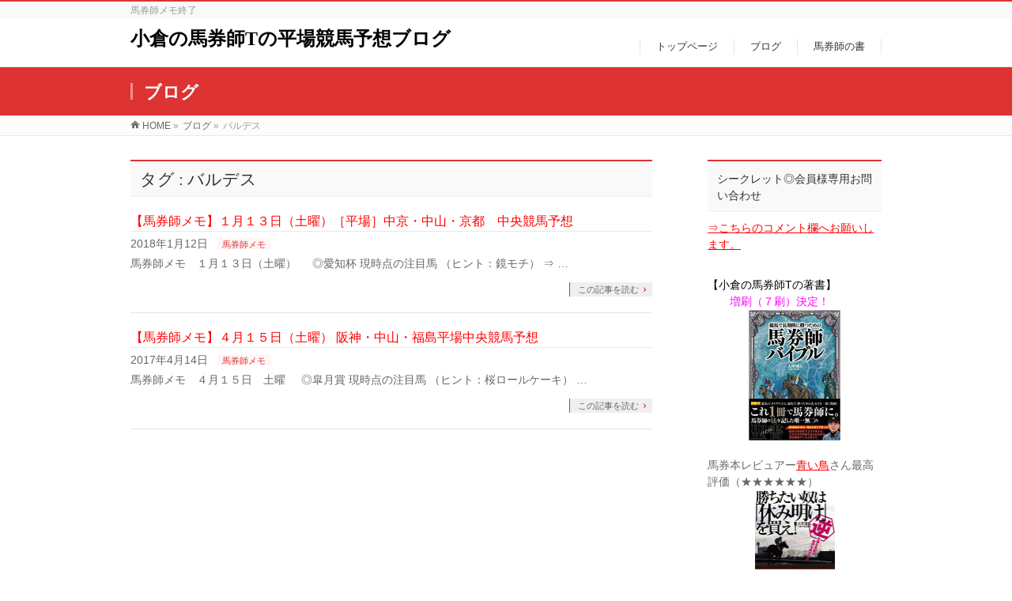

--- FILE ---
content_type: text/html; charset=UTF-8
request_url: https://kokurabakenshi.com/tag/%E3%83%90%E3%83%AB%E3%83%87%E3%82%B9/
body_size: 29367
content:
<!DOCTYPE html>
<!--[if IE]>
<meta http-equiv="X-UA-Compatible" content="edge" />
<![endif]-->
<html xmlns:fb="http://ogp.me/ns/fb#" lang="ja">
<head>
<meta charset="UTF-8" />
<title>バルデス | 小倉の馬券師Tの平場競馬予想ブログ</title>
<meta name="description" content="バルデス について。小倉の馬券師Tの平場競馬予想ブログ 馬券師メモ終了" />
<meta name="keywords" content="" />
<link rel="start" href="https://kokurabakenshi.com" title="HOME" />
<!-- bizvektor-v1.1.4 -->
<link rel='dns-prefetch' href='//s0.wp.com' />
<link rel='dns-prefetch' href='//secure.gravatar.com' />
<link rel='dns-prefetch' href='//s.w.org' />
<link rel="alternate" type="application/rss+xml" title="小倉の馬券師Tの平場競馬予想ブログ &raquo; フィード" href="https://kokurabakenshi.com/feed/" />
<link rel="alternate" type="application/rss+xml" title="小倉の馬券師Tの平場競馬予想ブログ &raquo; コメントフィード" href="https://kokurabakenshi.com/comments/feed/" />
<link rel="alternate" type="application/rss+xml" title="小倉の馬券師Tの平場競馬予想ブログ &raquo; バルデス タグのフィード" href="https://kokurabakenshi.com/tag/%e3%83%90%e3%83%ab%e3%83%87%e3%82%b9/feed/" />
		<script type="text/javascript">
			window._wpemojiSettings = {"baseUrl":"https:\/\/s.w.org\/images\/core\/emoji\/2.2.1\/72x72\/","ext":".png","svgUrl":"https:\/\/s.w.org\/images\/core\/emoji\/2.2.1\/svg\/","svgExt":".svg","source":{"concatemoji":"https:\/\/kokurabakenshi.com\/wp-includes\/js\/wp-emoji-release.min.js?ver=4.7.29"}};
			!function(t,a,e){var r,n,i,o=a.createElement("canvas"),l=o.getContext&&o.getContext("2d");function c(t){var e=a.createElement("script");e.src=t,e.defer=e.type="text/javascript",a.getElementsByTagName("head")[0].appendChild(e)}for(i=Array("flag","emoji4"),e.supports={everything:!0,everythingExceptFlag:!0},n=0;n<i.length;n++)e.supports[i[n]]=function(t){var e,a=String.fromCharCode;if(!l||!l.fillText)return!1;switch(l.clearRect(0,0,o.width,o.height),l.textBaseline="top",l.font="600 32px Arial",t){case"flag":return(l.fillText(a(55356,56826,55356,56819),0,0),o.toDataURL().length<3e3)?!1:(l.clearRect(0,0,o.width,o.height),l.fillText(a(55356,57331,65039,8205,55356,57096),0,0),e=o.toDataURL(),l.clearRect(0,0,o.width,o.height),l.fillText(a(55356,57331,55356,57096),0,0),e!==o.toDataURL());case"emoji4":return l.fillText(a(55357,56425,55356,57341,8205,55357,56507),0,0),e=o.toDataURL(),l.clearRect(0,0,o.width,o.height),l.fillText(a(55357,56425,55356,57341,55357,56507),0,0),e!==o.toDataURL()}return!1}(i[n]),e.supports.everything=e.supports.everything&&e.supports[i[n]],"flag"!==i[n]&&(e.supports.everythingExceptFlag=e.supports.everythingExceptFlag&&e.supports[i[n]]);e.supports.everythingExceptFlag=e.supports.everythingExceptFlag&&!e.supports.flag,e.DOMReady=!1,e.readyCallback=function(){e.DOMReady=!0},e.supports.everything||(r=function(){e.readyCallback()},a.addEventListener?(a.addEventListener("DOMContentLoaded",r,!1),t.addEventListener("load",r,!1)):(t.attachEvent("onload",r),a.attachEvent("onreadystatechange",function(){"complete"===a.readyState&&e.readyCallback()})),(r=e.source||{}).concatemoji?c(r.concatemoji):r.wpemoji&&r.twemoji&&(c(r.twemoji),c(r.wpemoji)))}(window,document,window._wpemojiSettings);
		</script>
		<style type="text/css">
img.wp-smiley,
img.emoji {
	display: inline !important;
	border: none !important;
	box-shadow: none !important;
	height: 1em !important;
	width: 1em !important;
	margin: 0 .07em !important;
	vertical-align: -0.1em !important;
	background: none !important;
	padding: 0 !important;
}
</style>
<link rel='stylesheet' id='contact-form-7-css'  href='https://kokurabakenshi.com/wp-content/plugins/contact-form-7/includes/css/styles.css?ver=4.4.2' type='text/css' media='all' />
<link rel='stylesheet' id='jetpack-widget-social-icons-styles-css'  href='https://kokurabakenshi.com/wp-content/plugins/jetpack/modules/widgets/social-icons/social-icons.css?ver=20170506' type='text/css' media='all' />
<link rel='stylesheet' id='jetpack_css-css'  href='https://kokurabakenshi.com/wp-content/plugins/jetpack/css/jetpack.css?ver=6.0.4' type='text/css' media='all' />
<script type='text/javascript' src='https://kokurabakenshi.com/wp-includes/js/jquery/jquery.js?ver=1.12.4'></script>
<script type='text/javascript' src='https://kokurabakenshi.com/wp-includes/js/jquery/jquery-migrate.min.js?ver=1.4.1'></script>
<script type='text/javascript' src='https://kokurabakenshi.com/wp-content/plugins/jquery-image-lazy-loading/js/jquery.lazyload.min.js?ver=1.7.1'></script>
<link rel='https://api.w.org/' href='https://kokurabakenshi.com/wp-json/' />
<link rel="EditURI" type="application/rsd+xml" title="RSD" href="https://kokurabakenshi.com/xmlrpc.php?rsd" />
<link rel="wlwmanifest" type="application/wlwmanifest+xml" href="https://kokurabakenshi.com/wp-includes/wlwmanifest.xml" /> 
<!-- Favicon Rotator -->
<link rel="shortcut icon" href="https://kokurabakenshi.com/wp-content/uploads/2017/06/thumb.blog_.with2_.net_.jpeg" />
<link rel="apple-touch-icon-precomposed" href="https://kokurabakenshi.com/wp-content/uploads/2017/06/thumb.blog_.with2_.net_-1.jpeg" />
<!-- End Favicon Rotator -->
<style type='text/css'>
img.lazy { display: none; }
</style>
<script type="text/javascript">
	window._wp_rp_static_base_url = 'https://wprp.zemanta.com/static/';
	window._wp_rp_wp_ajax_url = "https://kokurabakenshi.com/wp-admin/admin-ajax.php";
	window._wp_rp_plugin_version = '3.6.4';
	window._wp_rp_post_id = '1031461';
	window._wp_rp_num_rel_posts = '4';
	window._wp_rp_thumbnails = true;
	window._wp_rp_post_title = '%E3%80%90%E9%A6%AC%E5%88%B8%E5%B8%AB%E3%83%A1%E3%83%A2%E3%80%91%EF%BC%91%E6%9C%88%EF%BC%91%EF%BC%93%E6%97%A5%EF%BC%88%E5%9C%9F%E6%9B%9C%EF%BC%89%EF%BC%BB%E5%B9%B3%E5%A0%B4%EF%BC%BD%E4%B8%AD%E4%BA%AC%E3%83%BB%E4%B8%AD%E5%B1%B1%E3%83%BB%E4%BA%AC%E9%83%BD%E3%80%80%E4%B8%AD%E5%A4%AE%E7%AB%B6%E9%A6%AC%E4%BA%88%E6%83%B3';
	window._wp_rp_post_tags = ['%E3%82%B1%E3%83%AB%E3%83%86%E3%82%A3%E3%83%83%E3%82%AF%E3%82%BD%E3%83%BC%E3%83%89', '%E3%83%A9%E3%82%A4%E3%83%B3%E3%82%B9%E3%83%94%E3%83%AA%E3%83%83%E3%83%88', '%E3%83%B4%E3%82%A7%E3%83%B3%E3%82%B8%E3%82%A7%E3%83%B3%E3%82%B9', '%E3%83%9F%E3%82%B9%E3%83%9E%E3%83%B3%E3%83%9E%E3%83%9F%E3%83%BC%E3%82%A2', '%E3%82%B7%E3%83%A3%E3%82%A4%E3%83%B3%E3%83%B4%E3%82%A3%E3%83%83%E3%83%88%E3%82%A5', '%E3%82%AF%E3%83%AA%E3%83%BC%E3%83%B3%E3%83%95%E3%82%A1%E3%83%B3%E3%82%AD%E3%83%BC', '%E3%83%9F%E3%83%AA%E3%83%83%E3%82%B5', '%E3%83%90%E3%83%AB%E3%83%87%E3%82%B9', '%E9%A6%AC%E5%88%B8%E5%B8%AB%E3%83%A1%E3%83%A2', 'a', 'div', 'span', 'titl', 'small'];
	window._wp_rp_promoted_content = true;
</script>
<link rel="stylesheet" href="https://kokurabakenshi.com/wp-content/plugins/wordpress-23-related-posts-plugin/static/themes/vertical-m.css?version=3.6.4" />

<link rel='dns-prefetch' href='//v0.wordpress.com'/>
<link rel='dns-prefetch' href='//widgets.wp.com'/>
<link rel='dns-prefetch' href='//s0.wp.com'/>
<link rel='dns-prefetch' href='//0.gravatar.com'/>
<link rel='dns-prefetch' href='//1.gravatar.com'/>
<link rel='dns-prefetch' href='//2.gravatar.com'/>
<style type='text/css'>img#wpstats{display:none}</style><!-- [ BizVektorOGP ] -->
<meta property="og:site_name" content="小倉の馬券師Tの平場競馬予想ブログ" />
<meta property="og:url" content="https://kokurabakenshi.com/%e7%ab%b6%e9%a6%ac%e4%ba%88%e6%83%b3/%e9%a6%ac%e5%88%b8%e5%b8%ab%e3%83%a1%e3%83%a2/%e3%80%90%e9%a6%ac%e5%88%b8%e5%b8%ab%e3%83%a1%e3%83%a2%e3%80%91%ef%bc%91%e6%9c%88%ef%bc%91%ef%bc%93%e6%97%a5%ef%bc%88%e5%9c%9f%e6%9b%9c%ef%bc%89%ef%bc%bb%e5%b9%b3%e5%a0%b4%ef%bc%bd%e4%b8%ad%e4%ba%ac/" />
<meta property="fb:app_id" content="" />
<meta property="og:type" content="article" />
<!-- [ /BizVektorOGP ] -->
<link rel="stylesheet" id="bizvektor-sns-css"  href="https://kokurabakenshi.com/wp-content/themes/biz-vektor/plugins/sns/style_bizvektor_sns.css" type="text/css" media="all" />
<link href="http://fonts.googleapis.com/css?family=Droid+Sans:700|Lato:900|Anton" rel="stylesheet" type="text/css" />
<link rel="stylesheet" id="bizvektor-option-css"  href="https://kokurabakenshi.com/wp-content/themes/biz-vektor/css/bizvektor_common_min.css?20140923a" type="text/css" media="all" />
<link rel="pingback" href="https://kokurabakenshi.com/xmlrpc.php" />
<!-- BizVektor Style-->
<link rel="stylesheet" type="text/css" media="all" href="https://kokurabakenshi.com/wp-content/themes/biz-vektor/design_skins/003/css/003.css" />
<!-- /BizVektor Style-->
<!--[if lte IE 8]>
<link rel="stylesheet" type="text/css" media="all" href="https://kokurabakenshi.com/wp-content/themes/biz-vektor/design_skins/003/css/003_oldie.css" />
<![endif]-->
			<style type="text/css" id="wp-custom-css">
				/*
ここに独自の CSS を追加することができます。

詳しくは上のヘルプアイコンをクリックしてください。
*/

.yellow_line {background:rgba(0, 0, 0, 0) linear-gradient(transparent 60%, #ffffbc 0%) repeat scroll 0 0;}

.pink_line {background:rgba(0, 0, 0, 0) linear-gradient(transparent 60%, #FFDFEF 0%) repeat scroll 0 0;}

.blue_line{background:rgba(0, 0, 0, 0) linear-gradient(transparent 60%, #cce5ff 0%) repeat scroll 0 0;}

.purple_line{background:rgba(0, 0, 0, 0) linear-gradient(transparent 60%, #d8bfd8 0%) repeat scroll 0 0;}

#related_post {display:none;}
			</style>
				<style type="text/css">

a { color:#ff0000 }

#searchform input[type=submit],
p.form-submit input[type=submit],
form#searchform input#searchsubmit,
#content form input.wpcf7-submit,
#confirm-button input,
a.btn,
.linkBtn a,
input[type=button],
input[type=submit],
#sideTower li#sideContact.sideBnr a,
#content .infoList .rssBtn a { background-color:#dd3333; }

.moreLink a { border-left-color:#dd3333; }
.moreLink a:hover { background-color:#dd3333; }
.moreLink a:after { color:#dd3333; }
.moreLink a:hover:after { color:#fff; }

#headerTop { border-top-color:#dd3333; }

.headMainMenu li:hover { color:#dd3333; }
.headMainMenu li > a:hover,
.headMainMenu li.current_page_item > a { color:#dd3333; }

#pageTitBnr { background-color:#dd3333; }

#content h2,
#content h1.contentTitle,
#content h1.entryPostTitle,
#sideTower h3.localHead,
.sideWidget h4  { border-top-color:#dd3333; }

#content h3:after,
#content .child_page_block h4:after { border-bottom-color:#dd3333; }

#sideTower li#sideContact.sideBnr a:hover,
#content .infoList .rssBtn a:hover,
form#searchform input#searchsubmit:hover { background-color:#ff0000; }

#panList .innerBox ul a:hover { color:#ff0000; }

#content .mainFootContact p.mainFootTxt span.mainFootTel { color:#dd3333; }
#content .mainFootContact .mainFootBt a { background-color:#dd3333; }
#content .mainFootContact .mainFootBt a:hover { background-color:#ff0000; }

#content .infoList .infoCate a { background-color:fff5f5;color:#dd3333; }
#content .infoList .infoCate a:hover { background-color:#ff0000; }

.paging span,
.paging a	{ color:#dd3333;border-color:#dd3333; }
.paging span.current,
.paging a:hover	{ background-color:#dd3333; }

/* アクティブのページ */
#sideTower .sideWidget li > a:hover,
#sideTower .sideWidget li.current_page_item > a,
#sideTower .sideWidget li.current-cat > a	{ color:#dd3333; background-color:fff5f5; }

#footMenu { border-top-color:#dd3333; }
#footMenu .menu li a:hover { color:#dd3333 }

@media (min-width: 970px) {
.headMainMenu li:hover li a:hover { color:#333; }
.headMainMenu li.current-page-item a,
.headMainMenu li.current_page_item a,
.headMainMenu li.current-menu-ancestor a,
.headMainMenu li.current-page-ancestor a { color:#333;}
.headMainMenu li.current-page-item a span,
.headMainMenu li.current_page_item a span,
.headMainMenu li.current-menu-ancestor a span,
.headMainMenu li.current-page-ancestor a span { color:#dd3333; }
}

</style>
<!--[if lte IE 8]>
<style type="text/css">
.headMainMenu li:hover li a:hover { color:#333; }
.headMainMenu li.current-page-item a,
.headMainMenu li.current_page_item a,
.headMainMenu li.current-menu-ancestor a,
.headMainMenu li.current-page-ancestor a { color:#333;}
.headMainMenu li.current-page-item a span,
.headMainMenu li.current_page_item a span,
.headMainMenu li.current-menu-ancestor a span,
.headMainMenu li.current-page-ancestor a span { color:#dd3333; }
</style>
<![endif]-->
<style type="text/css">
/*-------------------------------------------*/
/*	font
/*-------------------------------------------*/
h1,h2,h3,h4,h4,h5,h6,#header #site-title,#pageTitBnr #pageTitInner #pageTit,#content .leadTxt,#sideTower .localHead {font-family: "ＭＳ Ｐ明朝","Hiragino Mincho Pro W6",serif; }
#pageTitBnr #pageTitInner #pageTit { font-weight:bold; }
#gMenu .menu li a strong {font-family: "ヒラギノ角ゴ Pro W3","Hiragino Kaku Gothic Pro","メイリオ",Meiryo,Osaka,"ＭＳ Ｐゴシック","MS PGothic",sans-serif; }
</style>
<script type="text/javascript">
  var _gaq = _gaq || [];
  _gaq.push(['_setAccount', 'UA-56078080-1 ']);
  _gaq.push(['_trackPageview']);
  (function() {
	var ga = document.createElement('script'); ga.type = 'text/javascript'; ga.async = true;
	ga.src = ('https:' == document.location.protocol ? 'https://ssl' : 'http://www') + '.google-analytics.com/ga.js';
	var s = document.getElementsByTagName('script')[0]; s.parentNode.insertBefore(ga, s);
  })();
</script>
<link rel="stylesheet" type="text/css" media="all" href="https://kokurabakenshi.com/wp-content/themes/biz-vektor-child/style.css" />
<!--[if lte IE 8]>
<link rel="stylesheet" type="text/css" media="all" href="https://kokurabakenshi.com/wp-content/themes/biz-vektor-child/style_oldie.css" />
<![endif]-->
<meta id="viewport" name="viewport" content="width=device-width, user-scalable=yes, maximum-scale=1.0, minimum-scale=1.0">
</head>

<body class="archive tag tag-1608 two-column right-sidebar">
<div id="fb-root"></div>

<div id="wrap">

<!--[if lte IE 8]>
<div id="eradi_ie_box">
<div class="alert_title">ご利用の Internet Exproler は古すぎます。</div>
<p>このウェブサイトはあなたがご利用の Internet Explorer をサポートしていないため、正しく表示・動作しません。<br />
古い Internet Exproler はセキュリティーの問題があるため、新しいブラウザに移行する事が強く推奨されています。<br />
最新の Internet Exproler を利用するか、<a href="https://www.google.co.jp/chrome/browser/index.html" target="_blank">Chrome</a> や <a href="https://www.mozilla.org/ja/firefox/new/" target="_blank">Firefox</a> など、より早くて快適なブラウザをご利用ください。</p>
</div>
<![endif]-->

<!-- [ #headerTop ] -->
<div id="headerTop">
<div class="innerBox">
<div id="site-description">馬券師メモ終了</div>
</div>
</div><!-- [ /#headerTop ] -->

<!-- [ #header ] -->
<div id="header">
<div id="headerInner" class="innerBox">
<!-- [ #headLogo ] -->
<div id="site-title">
<a href="https://kokurabakenshi.com/" title="小倉の馬券師Tの平場競馬予想ブログ" rel="home">
小倉の馬券師Tの平場競馬予想ブログ</a>
</div>
<!-- [ /#headLogo ] -->

<!-- [ #headContact ] -->

	<!-- [ #gMenu ] -->
	<div id="gMenu">
	<div id="gMenuInner" class="innerBox">
	<h3 class="assistive-text" onclick="showHide('header');"><span>MENU</span></h3>
	<div class="skip-link screen-reader-text">
		<a href="#content" title="メニューを飛ばす">メニューを飛ばす</a>
	</div>
<div class="headMainMenu">
<div class="menu-%e3%83%98%e3%83%83%e3%83%80%e3%83%bc%e3%83%a1%e3%83%8b%e3%83%a5%e3%83%bc-container"><ul id="menu-%e3%83%98%e3%83%83%e3%83%80%e3%83%bc%e3%83%a1%e3%83%8b%e3%83%a5%e3%83%bc" class="menu"><li id="menu-item-454" class="menu-item menu-item-type-post_type menu-item-object-page menu-item-home"><a href="https://kokurabakenshi.com/"><strong>トップページ</strong></a></li>
<li id="menu-item-453" class="menu-item menu-item-type-post_type menu-item-object-page current_page_parent"><a href="https://kokurabakenshi.com/%e7%ab%b6%e9%a6%ac%e3%83%96%e3%83%ad%e3%82%b0/"><strong>ブログ</strong></a></li>
<li id="menu-item-1143" class="menu-item menu-item-type-post_type menu-item-object-page"><a href="https://kokurabakenshi.com/%e9%a6%ac%e5%88%b8%e5%b8%ab%e3%81%ae%e6%9b%b8/"><strong>馬券師の書</strong></a></li>
</ul></div>
</div>
</div><!-- [ /#gMenuInner ] -->
	</div>
	<!-- [ /#gMenu ] -->
<!-- [ /#headContact ] -->

</div>
<!-- #headerInner -->
</div>
<!-- [ /#header ] -->



<div id="pageTitBnr">
<div class="innerBox">
<div id="pageTitInner">
<div id="pageTit">
ブログ</div>
</div><!-- [ /#pageTitInner ] -->
</div>
</div><!-- [ /#pageTitBnr ] -->
<!-- [ #panList ] -->
<div id="panList">
<div id="panListInner" class="innerBox">
<ul><li id="panHome"><a href="https://kokurabakenshi.com">HOME</a> &raquo; </li><li><a href="http://kokurabakenshi.com/競馬ブログ/">ブログ</a> &raquo; </li><li>バルデス</li></ul></div>
</div>
<!-- [ /#panList ] -->

<div id="main"><!-- [ #container ] -->
<div id="container" class="innerBox">
	<!-- [ #content ] -->
	<div id="content">
	<h1 class="contentTitle">タグ : バルデス</h1>		<div class="infoList">
	
									<!-- [ .infoListBox ] -->
<div class="infoListBox ttBox">
	<div class="entryTxtBox">
	<h4 class="entryTitle">
	<a href="https://kokurabakenshi.com/%e7%ab%b6%e9%a6%ac%e4%ba%88%e6%83%b3/%e9%a6%ac%e5%88%b8%e5%b8%ab%e3%83%a1%e3%83%a2/%e3%80%90%e9%a6%ac%e5%88%b8%e5%b8%ab%e3%83%a1%e3%83%a2%e3%80%91%ef%bc%91%e6%9c%88%ef%bc%91%ef%bc%93%e6%97%a5%ef%bc%88%e5%9c%9f%e6%9b%9c%ef%bc%89%ef%bc%bb%e5%b9%b3%e5%a0%b4%ef%bc%bd%e4%b8%ad%e4%ba%ac/">【馬券師メモ】１月１３日（土曜）［平場］中京・中山・京都　中央競馬予想</a>
		</h4>
	<p class="entryMeta">
	<span class="infoDate">2018年1月12日</span><span class="infoCate"> <a href="https://kokurabakenshi.com/category/%e7%ab%b6%e9%a6%ac%e4%ba%88%e6%83%b3/%e9%a6%ac%e5%88%b8%e5%b8%ab%e3%83%a1%e3%83%a2/" rel="tag">馬券師メモ</a></span>
	</p>
	<p>馬券師メモ　１月１３日（土曜） &nbsp; &nbsp; ◎愛知杯 現時点の注目馬 （ヒント：鏡モチ） ⇒  &#8230;</p>
	<div class="moreLink"><a href="https://kokurabakenshi.com/%e7%ab%b6%e9%a6%ac%e4%ba%88%e6%83%b3/%e9%a6%ac%e5%88%b8%e5%b8%ab%e3%83%a1%e3%83%a2/%e3%80%90%e9%a6%ac%e5%88%b8%e5%b8%ab%e3%83%a1%e3%83%a2%e3%80%91%ef%bc%91%e6%9c%88%ef%bc%91%ef%bc%93%e6%97%a5%ef%bc%88%e5%9c%9f%e6%9b%9c%ef%bc%89%ef%bc%bb%e5%b9%b3%e5%a0%b4%ef%bc%bd%e4%b8%ad%e4%ba%ac/">この記事を読む</a></div>
	</div><!-- [ /.entryTxtBox ] -->
	
		
</div><!-- [ /.infoListBox ] -->							<!-- [ .infoListBox ] -->
<div class="infoListBox ttBox">
	<div class="entryTxtBox">
	<h4 class="entryTitle">
	<a href="https://kokurabakenshi.com/%e7%ab%b6%e9%a6%ac%e4%ba%88%e6%83%b3/%e9%a6%ac%e5%88%b8%e5%b8%ab%e3%83%a1%e3%83%a2/%e3%80%90%e9%a6%ac%e5%88%b8%e5%b8%ab%e3%83%a1%e3%83%a2%e3%80%91%ef%bc%94%e6%9c%88%ef%bc%91%ef%bc%95%e6%97%a5%ef%bc%88%e5%9c%9f%e6%9b%9c%ef%bc%89-%e9%98%aa%e7%a5%9e%e3%83%bb%e4%b8%ad%e5%b1%b1%e3%83%bb/">【馬券師メモ】４月１５日（土曜） 阪神・中山・福島平場中央競馬予想</a>
		</h4>
	<p class="entryMeta">
	<span class="infoDate">2017年4月14日</span><span class="infoCate"> <a href="https://kokurabakenshi.com/category/%e7%ab%b6%e9%a6%ac%e4%ba%88%e6%83%b3/%e9%a6%ac%e5%88%b8%e5%b8%ab%e3%83%a1%e3%83%a2/" rel="tag">馬券師メモ</a></span>
	</p>
	<p>馬券師メモ　４月１５日　土曜 &nbsp; &nbsp; ◎皐月賞 現時点の注目馬 （ヒント：桜ロールケーキ） &#8230;</p>
	<div class="moreLink"><a href="https://kokurabakenshi.com/%e7%ab%b6%e9%a6%ac%e4%ba%88%e6%83%b3/%e9%a6%ac%e5%88%b8%e5%b8%ab%e3%83%a1%e3%83%a2/%e3%80%90%e9%a6%ac%e5%88%b8%e5%b8%ab%e3%83%a1%e3%83%a2%e3%80%91%ef%bc%94%e6%9c%88%ef%bc%91%ef%bc%95%e6%97%a5%ef%bc%88%e5%9c%9f%e6%9b%9c%ef%bc%89-%e9%98%aa%e7%a5%9e%e3%83%bb%e4%b8%ad%e5%b1%b1%e3%83%bb/">この記事を読む</a></div>
	</div><!-- [ /.entryTxtBox ] -->
	
		
</div><!-- [ /.infoListBox ] -->					
			</div><!-- [ /.infoList ] -->
	</div>
	<!-- [ /#content ] -->

<!-- [ #sideTower ] -->
<div id="sideTower">
<div class="sideWidget" id="text-8" class="widget widget_text"><h3 class="localHead">シークレット◎会員様専用お問い合わせ</h3>			<div class="textwidget"><p><a href="http://kokurabakenshi.com/?p=51" target="_blank" title="有料会員様お問い合わせ">⇒こちらのコメント欄へお願いします。</a></p>
</div>
		</div><div class="sideWidget" id="text-3" class="widget widget_text">			<div class="textwidget"><p><span style="color: #000000;">【小倉の馬券師Tの著書】</span><br />
　　<span style="color: #ff00ff;">増刷（７刷）決定！</span><br />
<a target="_blank"  href="https://www.amazon.co.jp/gp/product/4865357092/ref=as_li_tl?ie=UTF8&camp=247&creative=1211&creativeASIN=4865357092&linkCode=as2&tag=keibacashflow-22&linkId=5d0eaf2ff27230d6ea8c9c8e9cde93dc"><img src="https://kokurabakenshi.com/wp-content/uploads/2019/04/61V7IK3DnPL._SX349_BO1204203200_-211x300.jpg" alt="" width="116" height="165" class="alignnone size-medium wp-image-1573101" /></a></p>
<p><span>&nbsp;</span><br />
馬券本レビュアー<a href="http://ameblo.jp/aoitori0331/entry-11885328240.html" target="_blank">青い鳥</a>さん最高評価（★★★★★★）<br />
<a href="http://www.amazon.co.jp/gp/product/4865351078/ref=as_li_ss_tl?ie=UTF8&camp=247&creative=7399&creativeASIN=4865351078&linkCode=as2&tag=keibacashflow-22 "target="_blank""><img src="https://kokurabakenshi.com/wp-content/uploads/2014/12/t02030300_0203030012991661972.jpg"  alt="" width="101" height="150" border="0" /></a></p>
<p><span>&nbsp;</span><br />
•<a href="http://blog.keibaoh.com" target="_blank"><font color="#808080">競馬王ブログ</font></a></p>
<p><span>&nbsp;</span><br />
Link<br />
（＊相互リンクは受付けておりません）<br />
•<a href="http://blog.livedoor.jp/sguw/" target="_blank"><font color="#808080">考えるヒント（常勝競馬/大穴予想ブログ）</font></a><br />
•<a href="https://bfkeiba.com" target="_blank"><font color="#808080">【血統フェスティバル】競馬予想ブログ</font></a><br />
•<a href="http://nige.jugem.jp/" target="_blank"><font color="#808080">スマートボーイのように逃げたい</font></a><br />
•<a href="https://taro-k.com" target="_blank"><font color="#808080">ＴＡＲＯの競馬〜現代競馬は枠で決まる！ラッキーゲートで穴馬発掘競馬予想ブログ〜</font></a><br />
•<a href="http://torioyako.blog108.fc2.com/" target="_blank"><font color="#808080">とりおやこ式　「たのしく、マジメに」</font></a></p>
<p><span>&nbsp;</span><br />
<a href="http://www.jrdb.com" target="_blank"><img src="https://kokurabakenshi.com/wp-content/uploads/2017/08/スクリーンショット-2017-08-09-14.45.57.png" alt="" width="161" height="41" class="alignnone size-full wp-image-794635" /></a></p>
</div>
		</div><div class="sideWidget" id="text-10" class="widget widget_text"><h3 class="localHead">ツイッター</h3>			<div class="textwidget"><a href="https://twitter.com/kokurabakenshi" class="twitter-follow-button" data-show-count="true">Follow @kokurabakenshi</a> <script>!function(d,s,id){var js,fjs=d.getElementsByTagName(s)[0],p=/^http:/.test(d.location)?'http':'https';if(!d.getElementById(id)){js=d.createElement(s);js.id=id;js.src=p+'://platform.twitter.com/widgets.js';fjs.parentNode.insertBefore(js,fjs);}}(document, 'script', 'twitter-wjs');</script>


<a href="https://twitter.com/share" class="twitter-share-button" data-via="kokurabakenshi">Tweet</a> <script>!function(d,s,id){var js,fjs=d.getElementsByTagName(s)[0],p=/^http:/.test(d.location)?'http':'https';if(!d.getElementById(id)){js=d.createElement(s);js.id=id;js.src=p+'://platform.twitter.com/widgets.js';fjs.parentNode.insertBefore(js,fjs);}}(document, 'script', 'twitter-wjs');</script></div>
		</div></div>
<!-- [ /#sideTower ] -->
</div>
<!-- [ /#container ] -->

</div><!-- #main -->

<div id="back-top">
<a href="#wrap">
	<img id="pagetop" src="https://kokurabakenshi.com/wp-content/themes/biz-vektor/js/res-vektor/images/footer_pagetop.png" alt="PAGETOP" />
</a>
</div>

<!-- [ #footerSection ] -->
<div id="footerSection">

	<div id="pagetop">
	<div id="pagetopInner" class="innerBox">
	<a href="#wrap">PAGETOP</a>
	</div>
	</div>

	<div id="footMenu">
	<div id="footMenuInner" class="innerBox">
		</div>
	</div>

	<!-- [ #footer ] -->
	<div id="footer">
	<!-- [ #footerInner ] -->
	<div id="footerInner" class="innerBox">
		<dl id="footerOutline">
		<dt>小倉の馬券師Tの平場競馬予想ブログ</dt>
		<dd>
				</dd>
		</dl>
		<!-- [ #footerSiteMap ] -->
		<div id="footerSiteMap">
</div>
		<!-- [ /#footerSiteMap ] -->
	</div>
	<!-- [ /#footerInner ] -->
	</div>
	<!-- [ /#footer ] -->

	<!-- [ #siteBottom ] -->
	<div id="siteBottom">
	<div id="siteBottomInner" class="innerBox">
	<div id="copy">Copyright &copy; <a href="https://kokurabakenshi.com/" rel="home">小倉の馬券師Tの平場競馬予想ブログ</a> All Rights Reserved.</div><div id="powerd">Powered by <a href="https://ja.wordpress.org/">WordPress</a> &amp; <a href="http://bizVektor.com" target="_blank" title="無料WordPressテーマ BizVektor(ビズベクトル)">BizVektor Theme</a> by <a href="http://www.vektor-inc.co.jp" target="_blank" title="株式会社ベクトル -ウェブサイト制作・WordPressカスタマイズ- [ 愛知県名古屋市 ]">Vektor,Inc.</a> technology.</div>	</div>
	</div>
	<!-- [ /#siteBottom ] -->
</div>
<!-- [ /#footerSection ] -->
</div>
<!-- [ /#wrap ] -->
<script type="text/javascript">
(function($){
  $("img.lazy").show().lazyload({effect: "fadeIn"});
})(jQuery);
</script>
	<div style="display:none">
	</div>
<script type='text/javascript' src='https://kokurabakenshi.com/wp-content/plugins/contact-form-7/includes/js/jquery.form.min.js?ver=3.51.0-2014.06.20'></script>
<script type='text/javascript'>
/* <![CDATA[ */
var _wpcf7 = {"loaderUrl":"https:\/\/kokurabakenshi.com\/wp-content\/plugins\/contact-form-7\/images\/ajax-loader.gif","recaptchaEmpty":"\u3042\u306a\u305f\u304c\u30ed\u30dc\u30c3\u30c8\u3067\u306f\u306a\u3044\u3053\u3068\u3092\u8a3c\u660e\u3057\u3066\u304f\u3060\u3055\u3044\u3002","sending":"\u9001\u4fe1\u4e2d ..."};
/* ]]> */
</script>
<script type='text/javascript' src='https://kokurabakenshi.com/wp-content/plugins/contact-form-7/includes/js/scripts.js?ver=4.4.2'></script>
<script type='text/javascript' src='https://s0.wp.com/wp-content/js/devicepx-jetpack.js?ver=202603'></script>
<script type='text/javascript' src='https://secure.gravatar.com/js/gprofiles.js?ver=2026Janaa'></script>
<script type='text/javascript'>
/* <![CDATA[ */
var WPGroHo = {"my_hash":""};
/* ]]> */
</script>
<script type='text/javascript' src='https://kokurabakenshi.com/wp-content/plugins/jetpack/modules/wpgroho.js?ver=4.7.29'></script>
<script type='text/javascript' src='https://kokurabakenshi.com/wp-includes/js/wp-embed.min.js?ver=4.7.29'></script>
<script type='text/javascript' src='https://kokurabakenshi.com/wp-content/themes/biz-vektor/js/biz-vektor-min.js?ver=20140820' defer='defer'></script>
<script type='text/javascript'>
/* <![CDATA[ */
var markerAnimation = {"version":"2.2.2","selector":".marker-animation","prefix":"ma_","settings":[{"id":1797966,"options":{"color":"#f69","thickness":".6em","duration":"1s","delay":".1s","function":"ease","font_weight":"bold","stripe":false,"repeat":false,"padding_bottom":".6em","is_valid_button_block_editor":1,"selector":".marker-animation-1797966","class":"marker-animation-1797966"},"title":"\u8d64"},{"id":1797967,"options":{"color":"#6f6","thickness":".6em","duration":"1s","delay":".1s","function":"ease","font_weight":"bold","stripe":false,"repeat":false,"padding_bottom":".6em","is_valid_button_block_editor":1,"selector":".marker-animation-1797967","class":"marker-animation-1797967"},"title":"\u7dd1"},{"id":1797968,"options":{"color":"#6cf","thickness":".6em","duration":"1s","delay":".1s","function":"ease","font_weight":"bold","stripe":false,"repeat":false,"padding_bottom":".6em","is_valid_button_block_editor":1,"selector":".marker-animation-1797968","class":"marker-animation-1797968"},"title":"\u9752"},{"id":1797969,"options":{"color":"#ffbb5b","thickness":".6em","duration":"1s","delay":".1s","function":"ease","font_weight":"bold","stripe":true,"repeat":false,"padding_bottom":".6em","is_valid_button_block_editor":1,"selector":".marker-animation-1797969","class":"marker-animation-1797969"},"title":"\u30b9\u30c8\u30e9\u30a4\u30d7"}],"default":{"color":"#ffff66","thickness":".6em","duration":"1s","delay":".1s","function":"ease","font_weight":"bold","stripe":false,"repeat":false,"padding_bottom":".6em"}};
/* ]]> */
</script>
<script type='text/javascript' src='https://kokurabakenshi.com/wp-content/plugins/marker-animation/assets/js/marker-animation.min.js?ver=2.2.2'></script>
<script type='text/javascript' src='https://stats.wp.com/e-202603.js' async='async' defer='defer'></script>
<script type='text/javascript'>
	_stq = window._stq || [];
	_stq.push([ 'view', {v:'ext',j:'1:6.0.4',blog:'111049628',post:'0',tz:'9',srv:'kokurabakenshi.com'} ]);
	_stq.push([ 'clickTrackerInit', '111049628', '0' ]);
</script>
</body>
</html>

--- FILE ---
content_type: text/css
request_url: https://kokurabakenshi.com/wp-content/themes/biz-vektor-child/style.css
body_size: 577
content:
@charset "utf-8";
/*
Theme Name: ★BizVektor子テーマサンプル★
Theme URI: http://bizvektor.com
Template: biz-vektor
Description: 
Author: ★あなた ｍ９っ・ｗ・）ｂ★
Tags: 
Version: 0.1.0
*/

.midasi01{  
     border-top:1px dashed #ccc;
     border-right:1px dashed #ccc; 
     border-left:7px solid #cc3300;   
     border-bottom:1px dashed #ccc;  
     padding:.6em .8em 
}

.midasi02{  
     border-top:1px dashed #ccc;
     border-right:1px dashed #ccc; 
     border-left:7px solid #3333aa;   
     border-bottom:1px dashed #ccc;  
     padding:.6em .8em 
}


#related-entries {
    display: none;
}